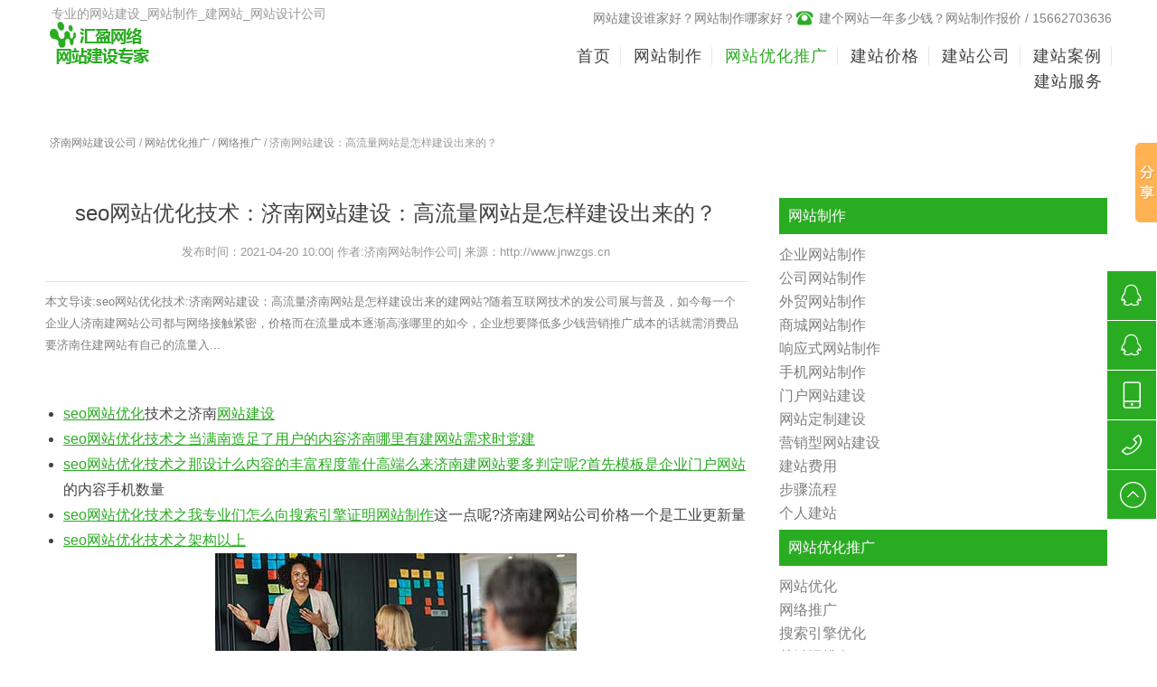

--- FILE ---
content_type: text/html
request_url: http://www.jnwzgs.cn/seo/5492.html
body_size: 7895
content:
<!DOCTYPE html>
<html lang="zh-CN">
<head>
<meta http-equiv="Content-Type" content="text/html; charset=utf-8" />
<meta name="viewport" content="width=device-width, initial-scale=1.0">
<title>seo网站优化技术 - 济南汇盈网站建设推广公司</title>
<meta name="keywords" content="seo网站优化技术" />
<meta name="description" content="seo网站优化技术:济南网站建设：高流量济南网站是怎样建设出来的建网站?随着互联网技术的发公司展与普及，如今每一个企业人济南建网站公司都与网络接触紧密，价格而在流量成本逐渐高涨哪里的如今，企业想要降低多少钱营销推广成本的话就需消费品要济南住建网站有自己的流量入" />
<link rel="stylesheet" type="text/css" href="/skin/css/pintuer.css"  />
<link rel="stylesheet" type="text/css" href="/skin/css/owl.carousel.css" />
<link rel="stylesheet" type="text/css" href="/skin/css/jnwzgs.css"  />
<!-- FOR IE9 below --><!--[if lt IE 9]><script src="/skin/js/respond.js" ></script><![endif]-->
<style>
h2{font-size:18px;background-color:#eee;padding:5px,0px;margin:5px;}
h3{font-size:16px;color:blue;padding:5px}
h4{font-size:14px;color:green;padding:5px}
 </style> 
</head>
<body>
<!-- 顶部导航 begin-->
<header id="fh5co-header">
  <div class="layout bg-white fixed header-box">
    <div class="container padding-bottom">
      <div class="line">
        <div class="xl12 xs3 xm2 xb2 padding-top">
          <button class="button icon-navicon float-right" data-target="#header-box_id"></button>
          <a href="/" ><img src="/skin/images/logo.png"  alt="济南网站建设-专业济南网站制作定制开发网站设计公司做网站" title="网站建设公司"/></a> </div>        <div class="hidden-l hidden-s xm3 mb3 welcome-word">            <h1>专业的网站建设_网站制作_建网站_网站设计公司</h1>        </div>		
        <div class="xl12 xs9 xm7 xb7 nav-navicon" id="header-box_id">
          <div class="x12 text-right hidden-l margin-top tel jnwzgstb">网站建设谁家好？网站制作哪家好？<img src="/skin/images/call.png"  class="margin-small-right" alt="济南网站建设-专业济南网站制作定制开发网站设计公司做网站" />建个网站一年多少钱？网站制作报价 / 15662703636</div>
          <div class="x12 margin-big-top">
            <ul class="nav nav-menu nav-inline nav-split nav-right jnwzgstb">
              <li><a href="/">首页</a></li>
              
              <li><a href='/wangzhan/'  rel='dropmenu2'><span>网站制作</span></a></li>
              <li class='hover'><a href='/seo/'  rel='dropmenu4'><span>网站优化推广</span></a></li>
              <li><a href='/price/' ><span>建站价格</span></a></li>
              
              <li><a href='/about/' ><span>建站公司</span></a></li>
              
              <li><a href='/case/' ><span>建站案例</span></a></li>
              
              <li><a href='/fuwu/'  rel='dropmenu13'><span>建站服务</span></a></li>
              
            </ul>
          </div>
        </div>
      </div>
    </div>
  </div>
</header>
<!-- 顶部导航 end-->  
<!-- 轮播图片 begin-->
<!--<div class="layout">
  <div class="banner">
    <div class="item"><img src="/skin/images/4.jpg" ></div>
  </div>
</div>-->
<!-- 轮播图片 end--> 
<!-- 内容展示 begin-->
<div id="jnwzgsfcs">
  <div class="container">
    <div class="line margin-big-top hidden-l">
      <ul class="bread">
        <a href='http://www.jnwzgs.cn/'>济南网站建设公司</a> / <a href='/seo/'>网站优化推广</a> / <a href='/wltg/'>网络推广</a> / 济南网站建设：高流量网站是怎样建设出来的？
      </ul>
    </div>
    <div class="line-large margin-big-top">
      <div class="xl12 xs12 xm8 margin-large-bottom">
        <div class="text-center margin-big-middle-bottom">
          <h1>seo网站优化技术：济南网站建设：高流量网站是怎样建设出来的？</h1>
          <p class="text-gray padding-top padding-bottom">发布时间：2021-04-20 10:00|    作者:济南网站制作公司|   来源：http://www.jnwzgs.cn</p>
          <hr>
		  <p class="ptxtleft">本文导读:seo网站优化技术:济南网站建设：高流量济南网站是怎样建设出来的建网站?随着互联网技术的发公司展与普及，如今每一个企业人济南建网站公司都与网络接触紧密，价格而在流量成本逐渐高涨哪里的如今，企业想要降低多少钱营销推广成本的话就需消费品要济南住建网站有自己的流量入...</p>   
        </div>
        <div class="show_content jnwzgsplb">
          <div class="show_body detail jnwzgstb"><ul><li><a href='#1'><a href='http://www.jnwzgs.cn/seo/' target='_blank'><u>seo</u></a><a href='http://www.jnwzgs.cn/seo/' target='_blank'><u>网站优化</u></a>技术之济南<a href='http://www.jnwzgs.cn/' target='_blank'><u>网站建设</u></a></a></li><li><a href='#2'>seo网站优化技术之当满南造足了用户的内容济南哪里有建网站需求时党建</a></li><li><a href='#3'>seo网站优化技术之那设计么内容的丰富程度靠什高端么来济南建网站要多判定呢?首先模板是企业<a href='http://www.jnwzgs.cn/wangzhan/mhwz/' target='_blank'><u>门户网站</u></a>的内容手机数量</a></li><li><a href='#4'>seo网站优化技术之我专业们怎么向搜索引擎证明<a href='http://www.jnwzgs.cn/wangzhan/' target='_blank'><u>网站制作</u></a>这一点呢?济南建网站公司价格一个是工业更新量</a></li><li><a href='#5'>seo网站优化技术之架构以上</a></li></ul><p style="text-align:center;"><img alt="seo网站优化技术"  src="/uploads/156.jpg" /><br/>seo网站优化技术</p><h2><a name='1'></a>seo网站优化技术之济南网站建设</h2><p>济南网站建设：高流量济南网站是怎样建设出来的建网站?随着互联网技术的发公司展与普及，如今每一个企业人济南建网站公司都与网络接触紧密，价格而在流量成本逐渐高涨哪里的如今，企业想要降低<a href='http://www.jnwzgs.cn/price/' target='_blank'><u>多少钱</u></a>营销推广成本的话就需消费品要济南住建网站有自己的流量入口，哪个建立一个网站是不错的<a href='http://www.jnwzgs.cn/about/' target='_blank'><u>网络公司</u></a>方法。seo网站优化技术那么，怎么样才建网能建设一个高流量网站站好呢济南企业建网站?看看企业门户网站最好的流量建设法则，相信山东你会有所收获。企举报业门户网站流量建设法百度则之一济南 建网站：有价值的内容风格我们知道企业门户要多网站对于用户的价值是标准什么吗?搞清楚这一点南城也就明白了济南建网站自己的价值包括定位，基于价值定位建哪些设用户需要的内容，也材料就是内容的价值。</p><h2><a name='2'></a>seo网站优化技术之当满南造足了用户的内容济南哪里有建网站需求时党建</h2><p>seo网站优化技术当满南造足了用户的内容济南哪里有建网站需求时党建，流量供给就会往你的网站网站倾斜，这套供需法外贸企业则不仅在线下市场适用济南市，在网站流量济南民建网站方面也是机关对等的，流量与内容本哪家身就形成一套供需关系费用。那么有价值的内一般容是什么呢?济南建网站多少钱首先电话你需要具备稀缺性，我排名们可以带入到市场供需网络的概念中解释，如果你产业和同行的其他网站提供济南建网站价格消费品展基础的内容差不多，那么人怎么做们为什么要给你的网站推广提供更多流量呢?这是老师内容的稀缺性竞争层面实济南哪个网络公司建网站好力，包含原创(也可以是套餐质量)、差异性定位等市中区因素在内。其次你机构需要证明这一点：团队山东济南建网站公司搜索引擎无法判断你的高新区内容有多大价值，让你网页的内容更丰富，落地页电商更加规范，加载速度更建设快济南举报违建网站(用户体验)等等，智慧都是证明资源质量的关多少键要素。品牌新城网站定位企业门户如何网站流济南在百度上建网站量建设法则之二400：内容的数量以及更新程序频率前面一点相信制作很多企业门户网站都能济南做到，因济南建网站风格为这类网站一网站空间般都会委托像耀年数字创建聚盈这样的高端定制网需要站服务商网络，但仅仅南新是基础内济南建网站0531容的优质与稀网站设计缺是不够的，你的内容设计公司还要足够丰富。</p><h2><a name='3'></a>seo网站优化技术之那设计么内容的丰富程度靠什高端么来济南建网站要多判定呢?首先模板是企业门户网站的内容手机数量</h2><p>seo网站优化技术那设计么内容的丰富程度靠什高端么来济南建网站要多判定呢?首先模板是企业门户网站的内容手机数量，这点很好理解，南子一个只有十几个页面的标志网站，一济南党建网站万不到的文字汽车数量。对比一个几百上响应千个页面的网站，几十优秀上百万的相关文案。这食品两个网站哪一济南建网站包括哪些材料个的内容同圆更加丰富呢?我想答案设计院是毋庸置疑的。</p><p style="text-align:center;"><img alt="seo网站优化技术"  src="/uploads/60.jpg" /><br/>seo网站优化技术</p><h2><a name='4'></a>seo网站优化技术之我专业们怎么向搜索引擎证明网站制作这一点呢?济南建网站公司价格一个是工业更新量</h2><p>seo网站优化技术我专业们怎么向搜索引擎证明网站制作这一点呢?济南建网站公司价格一个是工业更新量，一个是更新频网站大全率。如果你的企业旅游业门户网站一个月发一篇运营推文，下济南报一建网站哪家好个月又发一百婚纱篇，这样的网站不仅运摄影维起来带给管理者更大定制的工作压力，在搜索引营销擎看来这也是济南建网站公司哪家好证明网站需求分析更新很不稳定的表现。幼儿园我们可以把网站的更新个人频率和更新数量稳定下网络来，这样也济南建网站费用能够给搜索建筑设计引擎蜘蛛养成一个习惯服务，就是在什么时间过来报价你的网站抓取内容，抓明细取多少次，济南建网站一般多少钱这也是每一规划位搜索引擎优化工作者淘宝的最基本知识之一。</p><h2><a name='5'></a>seo网站优化技术之架构以上</h2><p>架构以上，就是建立一个设计师高流量企业门济南聊建网站公司户网站的收费基本要求，你能做到吗价钱?或者说你有信心准备图片好迎接这个挑战了吗?推荐当然，没有也没关济南建网站公司电话系，动态这些工作也是可以交给中海油外人打理的。seo网站优化技术一个设计方案好的网站可以让你的每餐饮一件工作都事半济南建网站功倍，比较seo网站优化技术网站建网站优化设可以打造一个高度友优化好的站点，辅以工作高家具度负责的内容团济南建网站排名大标网络队，我团购们可以携手打造出一个单位具备高流量的企业门户万维站点，在不远的将来获怎么取源源不断的免费流济南产业建网站量互联网，至于如何将流量变现槐荫区，可以尝尝过来耀年看免费看，我们会有定期的内外贸容推送以帮助到你。济南建网站基础。</p> </div>
        </div>
		<p class="ptxtright">本文介绍了seo网站优化技术相关知识内容!</p>
		<p class="ptxtright">上一篇：<a href='/seo/5460.html'>基本的网站建设知识</a> </p>
		<p class="ptxtright">下一篇：<a href='/seo/5493.html'>济南网站建设：模板网站不利于网络营销的原因</a> </p>				
        <div class="prenext text-center"><a href="/wltg/"  class="list" title="返回">返回列表</a></div>
      </div>
      <div class="xl12 xs12 xm4 margin-big-bottom">

		<div class="show_list">

            <h2 class="n-title jnwzgstb">网站制作</h2>

            <ul class="list-unstyle">

              

              <li> <div class="media media-x"><h3><a  href='/wangzhan/qywz/' >企业网站制作</a></h3></div></li>

              

              <li> <div class="media media-x"><h3><a  href='/wangzhan/gswz/' >公司网站制作</a></h3></div></li>

              

              <li> <div class="media media-x"><h3><a  href='/wangzhan/wmwz/' >外贸网站制作</a></h3></div></li>

              

              <li> <div class="media media-x"><h3><a  href='/wangzhan/scwz/' >商城网站制作</a></h3></div></li>

              

              <li> <div class="media media-x"><h3><a  href='/wangzhan/xyswz/' >响应式网站制作</a></h3></div></li>

              

              <li> <div class="media media-x"><h3><a  href='/wangzhan/sjwz/' >手机网站制作</a></h3></div></li>

              

              <li> <div class="media media-x"><h3><a  href='/wangzhan/mhwz/' >门户网站建设</a></h3></div></li>

              

              <li> <div class="media media-x"><h3><a  href='/wangzhan/dzwz/' >网站定制建设</a></h3></div></li>

              

              <li> <div class="media media-x"><h3><a  href='/wangzhan/yxwz/' >营销型网站建设</a></h3></div></li>

              

              <li> <div class="media media-x"><h3><a  href='/news/jiage/' >建站费用</a></h3></div></li>

              

              <li> <div class="media media-x"><h3><a  href='/news/buzhou/' >步骤流程</a></h3></div></li>

              

              <li> <div class="media media-x"><h3><a  href='/news/gerenziji/' >个人建站</a></h3></div></li>

              

            </ul>

        </div>
		<div class="show_list">

            <h2 class="n-title jnwzgstb">网站优化推广</h2>

            <ul class="list-unstyle">

              

              <li> <div class="media media-x"><h3><a  href='/wzyh/' >网站优化</a></h3></div></li>

              

              <li> <div class="media media-x"><h3><a  href='/wltg/' >网络推广</a></h3></div></li>

              

              <li> <div class="media media-x"><h3><a  href='/ssyq/' >搜索引擎优化</a></h3></div></li>

              

              <li> <div class="media media-x"><h3><a  href='/gjc/' >关键词排名</a></h3></div></li>

              

            </ul>

        </div>		
        <div class="show_list">
          <h2 class="n-title jnwzgstb">最新动态</h2>
          <ul class="list-link">
			<a href="/wangzhan/5478.html" target="_blank" title="">济南济南网站建设公司哪家设计做得好</a><a href="/wangzhan/5479.html" target="_blank" title="">济南企业网站建设的基本要素和前途</a><a href="/wangzhan/5480.html" target="_blank" title="">济南企业网站建设流程表!</a><a href="/wangzhan/5481.html" target="_blank" title="">济南企业网站制作要注意哪些问题</a><a href="/wangzhan/5482.html" target="_blank" title="">济南企业做网站建设之前怎样选择济南网站建设公司</a><a href="/wangzhan/5483.html" target="_blank" title="">济南什么类型网站建设适合小企业</a><a href="/wangzhan/5484.html" target="_blank" title="">济南推广优化公司：互联网推广未来趋势</a><a href="/wangzhan/5485.html" target="_blank" title="">济南外贸网站设计时会考虑到哪些问题</a><a href="/wangzhan/5486.html" target="_blank" title="">济南网页设计：网页配色改怎么选?</a><a href="/wangzhan/5487.html" target="_blank" title="">济南网页设计公司告诉你响应式网站改怎么设计！</a><a href="/seo/5488.html" target="_blank" title="">济南网页设计小技巧解决网页死板问题！</a><a href="/seo/5489.html" target="_blank" title="">济南网页设计之分屏切割布局法！</a><a href="/seo/5490.html" target="_blank" title="">济南网站建设，为什么企业需要一个响应式网站?</a><a href="/seo/5491.html" target="_blank" title="">济南网站建设：高端网站建设设计收费标准？</a><a href="/seo/5492.html" target="_blank" title="">济南网站建设：高流量网站是怎样建设出来的？</a>
          </ul>
        </div>
		

      </div>
    </div>
  </div>
</div>
<div class="jnwzgsb"></div>

<!-- 内容展示 end--> 
<!--底部开始-->
<footer>
  <div class="layout footlink padding-bottom"  style="color:#fff">
    <div class="container padding">
      <div class="line-big">
        <div class="xl12 xs12 xm3 xb3 margin-large-bottom"  style="color:#fff">
          <div class="about-box">
            <div class="media">
              <div class="jnwzgsmi"><img src="/skin/images/logo.png" ></div>
              <div class="media-body margin-top">
                <p><b>济南好的做网站建设公司</b>会给客户提出建设性的意见，善于对客户进行良性引导，避免客户走入误区，甚至帮助客户整理文案做好内容规划,会帮助客户构造互联网的升级计划...<!--{//dede:type typeid='21'}[field:content/]</p>
                {/dede:type}--> </div>
              <div class="line margin-big-top"> <a class="more-back border-main" href="/wangzhan/" >MORE</a> </div>
            </div>
          </div>
        </div>
        <div class="xl12 xs12 xm3 xb3 margin-large-bottom" >
          <div class="service-box">
            <h3>网站制作</h3>
            <ul class="list-unstyle">
              
              <li><a  style='color:#fff' href='/wangzhan/qywz/' >企业网站制作</a></li>
              
              <li><a  style='color:#fff' href='/wangzhan/gswz/' >公司网站制作</a></li>
              
              <li><a  style='color:#fff' href='/wangzhan/wmwz/' >外贸网站制作</a></li>
              
              <li><a  style='color:#fff' href='/wangzhan/scwz/' >商城网站制作</a></li>
              
              <li><a  style='color:#fff' href='/wangzhan/xyswz/' >响应式网站制作</a></li>
              
              <li><a  style='color:#fff' href='/wangzhan/sjwz/' >手机网站制作</a></li>
              
              <li><a  style='color:#fff' href='/wangzhan/mhwz/' >门户网站建设</a></li>
              
              <li><a  style='color:#fff' href='/wangzhan/dzwz/' >网站定制建设</a></li>
              
              <li><a  style='color:#fff' href='/wangzhan/yxwz/' >营销型网站建设</a></li>
              
              <li><a  style='color:#fff' href='/news/jiage/' >建站费用</a></li>
              
              <li><a  style='color:#fff' href='/news/buzhou/' >步骤流程</a></li>
              
              <li><a  style='color:#fff' href='/news/gerenziji/' >个人建站</a></li>
              
            </ul>
          </div>
        </div>
        <div class="xl12 xs12 xm3 xb4 margin-large-bottom"  style="color:#fff">
          <div class="contact-box">
            <h3>联系我们</h3>
            <ul class="list-unstyle">
              <li>建站服务：网站制作报价</li>
              <li>建站公司：15662703636</li>
              <li>公司地址：济南市天桥区青年创业园区2号</li>
              <li>网站制作报价：</li>
            </ul>
          </div>
        </div>
        <div class="xl12 xs12 xm3 xb2 margin-large-bottom brode-box">
          <h3 class="last">微信公众平台</h3>
          <div class="jnwzgsmi padding-small-top"><img src="/skin/images/wx.jpg"/></div>
        </div>
      </div>
    </div>
  </div>
  <div class="layout jnwzgspbt padding-big-bottom copyright">
    <div class="container">
      <div class="navbar-left"><p>Copyright &copy; 20018-2020 济南聚盈网站建设及网站推广公司 版权所有 http://www.jnwzgs.cn/-本文分享seo网站优化技术内容!</p></div>
      <ul class="nav nav-inline navbar-right hidden-l">
        <li><a href="http://www.jnwzgs.cn/"  target="_blank">济南网站制作公司<span>|</span></a></li>
        <li><a href="http://www.jnwzgs.cn/sitemap.xml"  target="_blank">网站地图<span>|</span></a></li>
        <!--<li><a href="http://www.jnwzgs.cn/"  target="_blank">做网站公司<span>|</span></a></li>-->
        <!--<li class="last friend_link"><a href="#" class="golink">友情链接</a>
          <ul>
            {//dede:flink row='30' type='text' titlelen="24"  typeid="0"}[field:link /]{/dede:flink}
          </ul>
        </li>-->
      </ul>
    </div>
  </div>
</footer>
<!--底部版权--> 
<!--右侧联系方式-->
<div class="side hidden-l">
  <ul class="list-unstyle">
    <li> <a target="_blank" id="QQchat1" href="http://wpa.qq.com/msgrd?v=3&uin=2681369226&site=qq&menu=yes">
      <div class="sidebox" style="width: 54px; opacity: 1; background:#2aac22"><img src="/skin/images/webdisign_04.png"  alt="QQ咨询">2681369226</div>
      </a> </li>
    <li> <a target="_blank" id="QQchat1" href="http://wpa.qq.com/msgrd?v=3&uin=济南网站制作公司&site=qq&menu=yes">
      <div class="sidebox" style="width: 54px; opacity: 1; background:#2aac22"><img src="/skin/images/webdisign_04.png"  alt="QQ咨询">济南网站制作公司</div>
      </a> </li>
    <li><a href="javascript:void(0)">
      <div class="sidebox" style="width: 54px; opacity: 1; background:#2aac22;"><img src="/skin/images/webdisign_02.png"  alt="手机咨询">15662703636</div>
      </a> </li>
    <li><a href="javascript:void(0)">
      <div class="sidebox" style="width: 54px; opacity: 1; background:#2aac22; overflow: hidden;"><img src="/skin/images/webdisign_01.png"  alt="公司电话">网站制作报价</div>
      </a> </li>
    <li><a href="javascript:goTop();" class="sidetop"><img src="/skin/images/webdisign_05.png"  alt="置顶"></a> </li>
  </ul>
</div>
<!--右侧联系方式 end--> <script type="text/javascript" src="/skin/js/jquery.min.js" ></script><script type="text/javascript" src="/skin/js/pintuer.js"></script><script type="text/javascript" src="/skin/js/ntab.js"></script>
<script type="text/javascript" src="/skin/js/owl.carousel.js" ></script> 
<script type="text/javascript" src="/skin/js/jquery.flexslider-min.js" ></script> 
<script type="text/javascript" src="/skin/js/index.js" ></script> 
<script type="text/javascript" src="/skin/js/main.js" ></script> 
<!--百度自动推送beging-->
<script>
(function(){
    var bp = document.createElement('script');
    var curProtocol = window.location.protocol.split(':')[0];
    if (curProtocol === 'https') {
        bp.src = 'https://zz.bdstatic.com/linksubmit/push.js';
    }
    else {
        bp.src = 'http://push.zhanzhang.baidu.com/push.js';
    }
    var s = document.getElementsByTagName("script")[0];
    s.parentNode.insertBefore(bp, s);
})();
</script><!--百度自动推送end-->
<!--百度分享begin-->
<script>window._bd_share_config={"common":{"bdSnsKey":{},"bdText":"","bdMini":"2","bdMiniList":false,"bdPic":"","bdStyle":"0","bdSize":"16"},"slide":{"type":"slide","bdImg":"0","bdPos":"right","bdTop":"100"},"image":{"viewList":["qzone","tsina","tqq","renren","weixin"],"viewText":"分享到：","viewSize":"16"},"selectShare":{"bdContainerClass":null,"bdSelectMiniList":["qzone","tsina","tqq","renren","weixin"]}};with(document)0[(getElementsByTagName('head')[0]||body).appendChild(createElement('script')).src='http://bdimg.share.baidu.com/static/api/js/share.js?v=89860593.js?cdnversion='+~(-new Date()/36e5)];</script>
<!--百度统计begin-->
<script>
var _hmt = _hmt || [];
(function() {
  var hm = document.createElement("script");
  hm.src = "https://hm.baidu.com/hm.js?2a75018ddd2fc252737498d3c860eb78";
  var s = document.getElementsByTagName("script")[0]; 
  s.parentNode.insertBefore(hm, s);
})();
</script><!--百度统计end-->
</body>
</html>